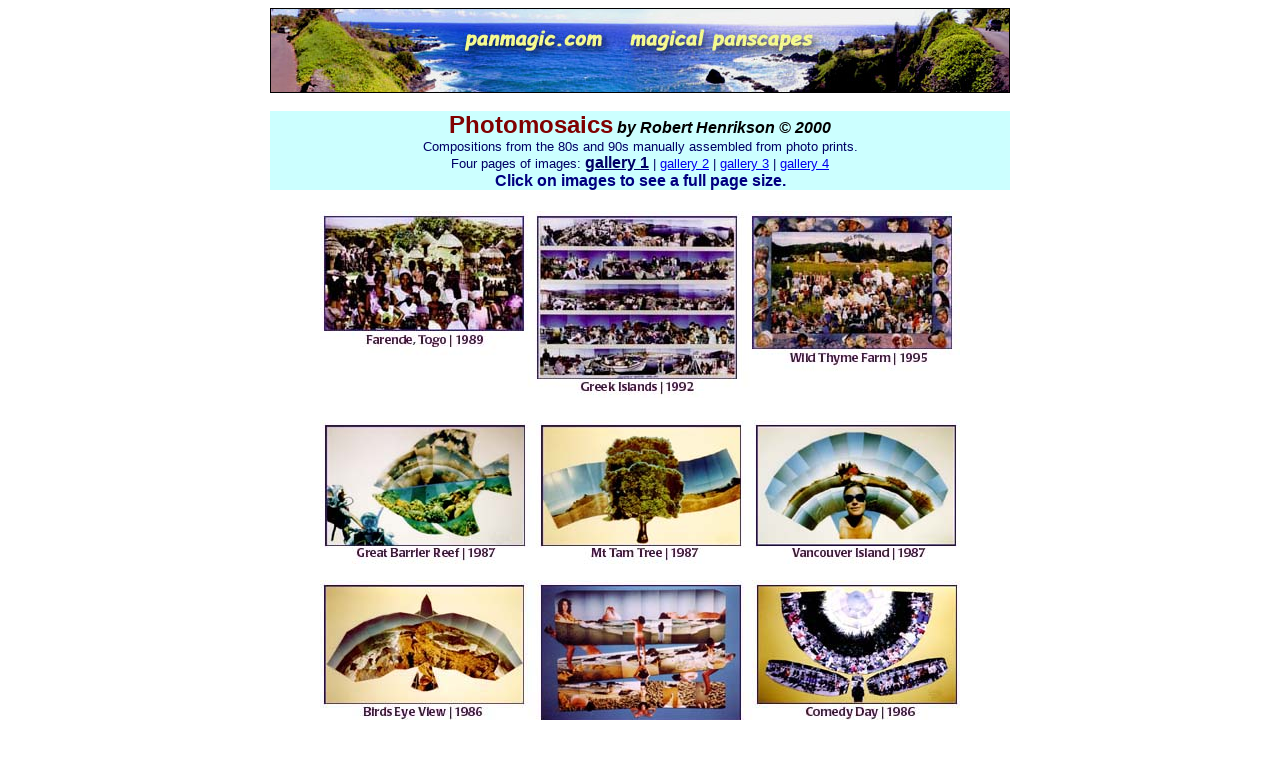

--- FILE ---
content_type: text/html
request_url: https://panmagic.com/pmgallery1.html
body_size: 1985
content:
<html>	<head>		<meta http-equiv="content-type" content="text/html;charset=iso-8859-1">		<meta name="generator" content="Adobe GoLive 4">		<title>Panmagic.com | Photomosaics</title>				<meta name="description" content="Panmagic.com is an art gallery showing digital photographic panoramas, photomosaic art, video and movies.">		<meta name="keywords" content="photography, panorama, digital photography, video, movies, art, collage, mosaic, image, landscape, panscape, photomosaic, magic, gallery, Robert Henrikson.">	<body bgcolor="white">		<center>			<table border="0" cellpadding="0" cellspacing="0" width="740">				<tr>					<td bgcolor="#7fffd4" valign="top" width="740"><img height="83" width="738" src="imagespan/panmagicheader.jpg" alt="Panmagic.com | Magical Panscapes | Folding Time Video | Digital Photography" border="1" align="top"></td>				</tr>			</table>						&nbsp;			<table border="0" cellpadding="0" cellspacing="0" width="740">				<tr>					<td bgcolor="#ccffff" valign="top" width="740">						<center>							<font face="ARIAL,HELVETICA" color="maroon" size="5"><b>Photomosaics</b></font><font face="ARIAL,HELVETICA" color="maroon"><b> </b></font><font face="ARIAL,HELVETICA"><i><b>by Robert Henrikson &copy; 2000</b></i></font><b><font face="ARIAL,HELVETICA" color="navy"><i><br>							</i></font></b><font face="VERDANA,ARIAL,GENEVA" color="#000066" size="2">Compositions from the 80s and 90s manually assembled from photo prints.<br>							Four pages of images: </font><a href="pmgallery1.html"><font face="VERDANA,ARIAL,GENEVA" color="#000066"><b>gallery 1</b></font></a><font face="VERDANA,ARIAL,GENEVA" color="#000066" size="2"> | <a href="pmgallery2.html">gallery 2</a> | <a href="pmgallery3.html">gallery 3</a> | <a href="pmgallery4.html">gallery 4<br>							</a></font><font face="ARIAL,HELVETICA" color="navy" size="3"><b>Click on images to see a full page size. </b></font><br>						</center>					</td>				</tr>			</table>			<p><font face="ARIAL,HELVETICA" color="maroon" size="5"><b>			<table cool width="643" height="739" border="0" cellpadding="0" cellspacing="0" gridx="16" showgridx usegridx gridy="16" showgridy usegridy>				<tr height="1" cntrlrow>					<td width="1" height="1"></td>					<td width="640" height="1"><spacer type="block" width="640" height="1"></td>				</tr>				<tr height="208">					<td width="1" height="208"><spacer type="block" width="1" height="208"></td>					<td width="640" height="208" colspan="1" rowspan="1" valign="top" align="left" xpos="0"><img height="187" width="640" src="imagespm/PM3Reunion9.gif" border="0" vspace="3" alt="Collage Series 1989, 1992, 1995" usemap="#PM3Reunion"><map name="PM3Reunion"><area href="pm95wildthyme.html" coords="431,5,631,156" shape="rect" target="popup"><area href="pm92greece.html" coords="217,4,416,180" shape="rect" target="popup"><area href="pm89togo.html" coords="4,6,204,137" shape="rect" target="popup"></map></td>				</tr>				<tr height="160">					<td width="1" height="160"><spacer type="block" width="1" height="160"></td>					<td width="640" height="160" colspan="1" rowspan="1" valign="top" align="left" xpos="0"><img height="144" width="640" src="imagespm/PM3Shapes9.gif" border="0" vspace="3" alt="Shapes Series 1987" usemap="#PM3Shapes"><map name="PM3Shapes"><area href="pm87vanisland.html" coords="435,6,635,139" shape="rect" target="popup"><area href="pm87tamtree.html" coords="220,5,420,138" shape="rect" target="popup"><area href="pm87greatreef.html" coords="5,5,204,138" shape="rect" target="popup"></map></td>				</tr>				<tr height="176">					<td width="1" height="176"><spacer type="block" width="1" height="176"></td>					<td width="640" height="176" colspan="1" rowspan="1" valign="top" align="left" xpos="0"><img height="160" width="640" src="imagespm/PM3Raised9.gif" border="0" vspace="3" alt="Raised Series 1986" usemap="#PM3Raised"><map name="PM3Raised"><area href="pm86comedyday.html" coords="437,5,636,139" shape="rect" target="popup"><area href="pm86lagunabeach.html" coords="220,5,421,156" shape="rect" target="popup"><area href="pm86birdsview.html" coords="4,4,203,139" shape="rect" target="popup"></map></td>				</tr>				<tr height="160">					<td width="1" height="160"><spacer type="block" width="1" height="160"></td>					<td width="640" height="160" colspan="1" rowspan="1" valign="top" align="left" xpos="0"><img height="150" width="640" src="imagespm/PM3Ecstacy9.gif" border="0" vspace="3" alt="Ecstacy Series 1985" usemap="#PM3Ecstacy"><map name="PM3Ecstacy"><area href="pm85mttam.html" coords="435,6,635,144" shape="rect" target="popup"><area href="pm85cedarneck.html" coords="220,5,420,143" shape="rect" target="popup"><area href="pm85minnewaska.html" coords="5,5,204,143" shape="rect" target="popup"></map></td>				</tr>				<tr height="32">					<td width="1" height="32"><spacer type="block" width="1" height="32"></td>					<td width="640" height="32" colspan="1" rowspan="1" valign="top" align="left" xpos="0" content csheight="32">						<center>							<font face="ARIAL,HELVETICA" color="maroon" size="5"><b>Photomosaics</b></font><font face="ARIAL,HELVETICA" color="maroon"><b> : </b></font><font face="VERDANA,ARIAL,GENEVA" color="#000066" size="2">Four pages of images: </font><a href="pmgallery1.html"><font face="VERDANA,ARIAL,GENEVA" color="#000066"><b>gallery 1</b></font></a><font face="VERDANA,ARIAL,GENEVA" color="#000066" size="2"> | <a href="pmgallery2.html">gallery 2</a> | <a href="pmgallery3.html">gallery 3</a> | <a href="pmgallery4.html">gallery 4<br>							</a></font></center>					</td>				</tr>			</table>			</b></font>			&nbsp;			<table border="0" cellpadding="0" cellspacing="0" width="740">				<tr>					<td bgcolor="#fff000" valign="top" width="740">						<center>							<font face="VERDANA,ARIAL,GENEVA" size="1" color="#000099"><b>2002</b></font> <font face="VERDANA,ARIAL,GENEVA" size="1">| <a href="panfranceparis.html">Paris France</a> | <a href="panmontealban.html">Monte Alb&aacute;n Oaxaca</a> |  </font><font size="1" face="VERDANA,ARIAL,GENEVA" color="#000099"><b>2001-02</b></font> <font face="VERDANA,ARIAL,GENEVA" size="1">| <a href="panhanamaui.html">Hana Maui</a> | <a href="pansanmiguel.html">San Miguel de Allende Mexico</a> |<br></font>							<font face="VERDANA,ARIAL,GENEVA" size="1" color="#000099"><b>2000</b></font> <font face="VERDANA,ARIAL,GENEVA" size="1">| <a href="panchichenitza.html">Chichen Itza Mexico</a> | <a href="panpanama.html">Panama Adventure</a> | </font>							<font face="VERDANA,ARIAL,GENEVA" size="1" color="#000099"><b>1999</b></font> <font face="VERDANA,ARIAL,GENEVA" size="1">| <a href="panitaly.html">Tuscany Italy</a> | <a href="pankenai.html">Kenai Alaska</a> | <a href="panvineyard.html">Martha's Vineyard</a> |<br></font>							<font face="VERDANA,ARIAL,GENEVA" size="1" color="#000099"><b>1997-2002</b></font> <font face="VERDANA,ARIAL,GENEVA" size="1">| <a href="panwildthyme.html">Wild Thyme Farm </a> | </font><font face="VERDANA,ARIAL,GENEVA" size="1" color="#000099"><b> 1981-1995</b></font><font face="VERDANA,ARIAL,GENEVA" size="1"> <a href="pmgallery1.html">Photomosaics</a> | <a href="artbio.html">Artist's Bio</a> | <a href="index.html">Panmagic Home</a> |<br>								</font><font face="VERDANA,ARIAL,GENEVA" size="1" color="#000099"><b>Burning Man Festival</b></font> | <font face="VERDANA,ARIAL,GENEVA" size="1"><a href="movies.html">Video</a> | <a href="panburningman2007.html">2007 </a>| <a href="panburningman2006.html">2006</a> | <a href="panburningman2005.html">2005</a> | <a href="panburningman2004.html">2004</a> | <a href="panburningman2003.html">2003</a> | <a href="panburningman2002.html">2002</a> | <a href="panburningman2000.html">2000</a> | <a href="panburningman1999.html">1999</a> |<br>							</font></center>					</td>				</tr>			</table>			&nbsp;			<table border="0" cellpadding="0" cellspacing="0" width="740">				<tr>					<td bgcolor="#fff8dc" valign="top" width="740">						<center>								<font face="VERDANA,ARIAL,GENEVA" size="1"><a href="http://www.spirulinasource.com">SpirulinaSource.com</a> - <b>Spirulina Source</b> Resource Center for Spirulina Algae<br>									<a href="http://www.algaecompetition.com">AlgaeCompetition.com</a> - <b>Algae Competition</b> Global Challenge for Algae Food and Energy Systems<br>																																																													&nbsp;<a href="http://www.wildthymefarm.com">WildThymeFarm.com</a> - <b>Wild Thyme Farm</b> Retreat and Permaculture Center near Olympia Washington<br>																																																													&nbsp;<a href="http://www.hanagardenland.com">HanaGardenland.com</a> - <b>Hana Palms Retreat</b> Vacation in Paradise in Heavenly Hana, Maui, Hawaii<br>									<a href="http://www.folding-time.com">Folding-Time.com</a> - <b>Folding-Time</b> Timewave Video Panorama at Burning Man<br>									<a href="http://www.algaealliance.com">AlgaeAlliance.com</a> - <b>Algae Alliance</b> Network of Independent Algae Consultants<br>								</font><font face="VERDANA,ARIAL,GENEVA" size="1"><a href="http://www.roberthenrikson.com">RobertHenrikson.com</a> - <b>Green Visions</b> for an Ecological Future<br>								</font></center>					</td>				</tr>			</table>			&nbsp;			<table border="0" cellpadding="0" cellspacing="0" width="740">				<tr>						<table border="0" cellpadding="0" cellspacing="0" width="740">				<tr>					<td bgcolor="#66ffcc" valign="top" width="740">						<center>										<font face="VERDANA,ARIAL,GENEVA" size="1"><a href="http://www.panmagic.com">www.panmagic.com</a> &copy; 1999 - 2011</font>&nbsp; | &nbsp;<font size="1" face="VERDANA,ARIAL,GENEVA">email: <a href="mailto:roberthe@sonic.net">roberthe@sonic.net</a><br>										</font><font face="VERDANA,ARIAL,GENEVA" color="black" size="1">Robert Henrikson, PO Box 909, Hana, HI 96713 USA</font><font face="VERDANA,ARIAL,GENEVA" size="1"></font><br>								</font><font face="VERDANA,ARIAL,GENEVA" size="1"></font></center>					</td>				</tr>			</table>		</center>	</body></html>